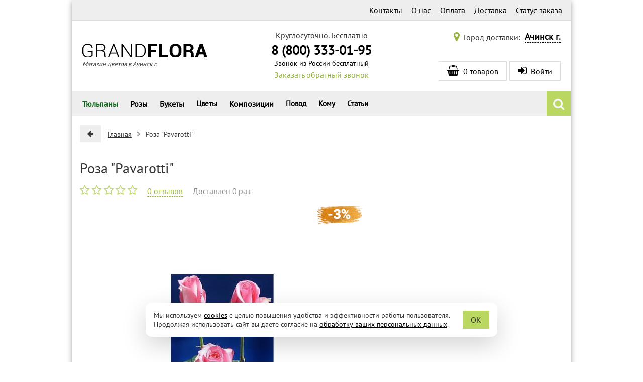

--- FILE ---
content_type: application/javascript
request_url: https://achinsk.grand-flora.ru/themes/default/js/product.min.js?1729003757
body_size: 5584
content:
var $productImageSlider$,$recommendedProductsSlider$,combinations=[],selectedCombination=[],globalQuantity=0,colors=[];function validateCustomPrice(){var t,e,i=$("#custom_price");return!i.length||(t=$("#custom_price_error"),e=parseInt(i.val()),i.val(e||""),!e||e<parseInt(window.minPrice)?(t.text(translate?window.customPriceErrMsg_en:window.customPriceErrMsg_ru),t.filter(":hidden").fadeIn(300),i.addClass("error"),!1):(t.filter(":visible").fadeOut(300),i.removeClass("error"),!0))}function productImageSlider_init(t){"use strict";var e=[{$Duration:600,x:.3,$During:{$Left:[.3,.7]},$Easing:{$Left:$Jease$.$InCubic,$Opacity:$Jease$.$Linear},$Opacity:2}],e={$AutoPlay:0,$Cols:1,$Align:0,$StartIndex:Number(window.have3dView)+Number(window.haveVideo),$SlideshowOptions:{$Class:$JssorSlideshowRunner$,$Transitions:e,$TransitionsOrder:1},$ArrowNavigatorOptions:{$Class:$JssorArrowNavigator$},$ThumbnailNavigatorOptions:{$Class:$JssorThumbnailNavigator$,$Cols:4,$Align:0}};const i=new $JssorSlider$(t,e),a=document.querySelector("#thumbs_list");function o(t,e){t=a.querySelector(`[data-slide-id="${t}"]`),e=a.querySelector(`[data-slide-id="${e}"]`),t&&t.classList.add("active"),e&&e.classList.remove("active")}i.$On($JssorSlider$.$EVT_PARK,o),o(e.$StartIndex,-1);function n(){var t=i.$Elmt.parentNode.clientWidth;t?(t=Math.min(560,t),i.$ScaleWidth(t)):window.setTimeout(n,30)}return n(),$Jssor$.$AddEvent(window,"load",n),$Jssor$.$AddEvent(window,"resize",n),$Jssor$.$AddEvent(window,"orientationchange",n),document.querySelector("#product_image_slider_loader").style.display="none",i}function recommendedProductsSlider_init(t){var e;function i(){var t=$recommendedProductsSlider$.$Elmt.parentNode.clientWidth;t?(t=Math.min(962,t),$recommendedProductsSlider$.$ScaleSize(t,e.$SlideHeight)):window.setTimeout(i,30)}t=t||"recommended_products_slider",document.getElementById(t)&&(e={$AutoPlay:0,$AutoPlaySteps:1,$Idle:5e3,$SlideDuration:500,$SlideWidth:290,$SlideHeight:450,$SlideSpacing:30,$Align:0,$ArrowNavigatorOptions:{$Class:$JssorArrowNavigator$,$Steps:1}},$recommendedProductsSlider$=new $JssorSlider$(t,e),i(),$Jssor$.$AddEvent(window,"load",i),$Jssor$.$AddEvent(window,"resize",i),$Jssor$.$AddEvent(window,"orientationchange",i))}function function_exists(t){return"string"==typeof t?"function"==typeof window[t]:t instanceof Function}function oosHookJsCode(){for(var t=0;t<oosHookJsCodeFunctions.length;t++)function_exists(oosHookJsCodeFunctions[t])&&setTimeout(oosHookJsCodeFunctions[t]+"()",0)}function addCombination(t,e,i,a,o,n,r,s){globalQuantity+=i;var c=[];c.idCombination=t,c.quantity=i,c.idsAttributes=e,c.price=a,c.ecotax=o,c.image=n,c.reference=r,c.consist=s,combinations.push(c)}function findCombination(){var t,e=[],i=($("#attributes input:checked, #attributes option:selected").each(function(){e.push($(this).val())}),0);for(t in combinations){for(var a in i=0,combinations[t].idsAttributes)"indexOf"!=a&&(a=combinations[t].idsAttributes[a],in_array(a,e))&&i++;if(i==e.length)return selectedCombination.unavailable=!1,selectedCombination.consist=combinations[t].consist,selectedCombination.reference=combinations[t].reference,$("#idCombination").val(combinations[t].idCombination),quantityAvailable=combinations[t].quantity,selectedCombination.price=combinations[t].price,combinations[t].ecotax?selectedCombination.ecotax=combinations[t].ecotax:selectedCombination.ecotax=default_eco_tax,combinations[t].image&&-1!=combinations[t].image&&displayImage($("#thumb_"+combinations[t].image).parent()),void updateDisplay()}selectedCombination.unavailable=!0,updateDisplay()}function setCombination(t){var e=$("#attributes"),i=null;"next"===t?i=e.find("input:checked").closest(".custom-control").next(".custom-control").find("input"):"prev"===t?i=e.find("input:checked").closest(".custom-control").prev(".custom-control").find("input"):(t=parseInt(t))&&(i=e.find('[value="'+t+'"]')),i.length&&(i.prop("checked","checked"),i.trigger("change"))}function updateColorSelect(t){0==t?refreshProductImages(0):($("#color_"+t).fadeTo("fast",1,function(){$(this).fadeTo("slow",0,function(){$(this).fadeTo("slow",1,function(){})})}),$("#group_"+id_color_default+" option[value="+t+"]").attr("selected","selected"),$("#group_"+id_color_default+" option[value!="+t+"]").removeAttr("selected"),findCombination())}function updateDisplay(){var t,e,i;!selectedCombination.unavailable&&0<quantityAvailable?($("#combination_consist").html(selectedCombination.consist||'Состав можно уточнить у наших менеджеров по телефону: <a href="tel:+78003330195"><strong>8(800)333-01-95</strong></a>.<br />Звонок из любой точки России бесплатный.'),$("#quantity_wanted_p:hidden").show("slow"),$("#add_to_cart:hidden").fadeIn(600),$("#oosHook").hide(),""!=availableNowValue?($("#availability_value").removeClass("warning-inline"),$("#availability_value").text(availableNowValue),$("#availability_statut:hidden").show()):$("#availability_statut:visible").hide(),quantityAvailable<=maxQuantityToAllowDisplayOfLastQuantityMessage&&!allowBuyWhenOutOfStock?$("#last_quantities").show("slow"):$("#last_quantities").hide("slow"),quantitiesDisplayAllowed&&($("#pQuantityAvailable:hidden").show("slow"),$("#quantityAvailable").text(quantityAvailable),quantityAvailable<2?($("#quantityAvailableTxt").show(),$("#quantityAvailableTxtMultiple").hide()):($("#quantityAvailableTxt").hide(),$("#quantityAvailableTxtMultiple").show()))):($("#oosHook").show(),0<$("#oosHook").length&&function_exists("oosHookJsCode")&&oosHookJsCode(),$("#last_quantities:visible").hide("slow"),$("#pQuantityAvailable:visible").hide("slow"),allowBuyWhenOutOfStock||$("#quantity_wanted_p:visible").hide("slow"),(selectedCombination.unavailable?$("#availability_value").text(doesntExist):$("#availability_value").text(doesntExistNoMore+(0<globalQuantity?" "+doesntExistNoMoreBut:""))).addClass("warning-inline"),$("#availability_statut:hidden").show(),allowBuyWhenOutOfStock&&!selectedCombination.unavailable?($("#add_to_cart:hidden").fadeIn(600),""!=availableLaterValue?($("#availability_value").text(availableLaterValue),$("p#availability_statut:hidden").show("slow")):$("p#availability_statut:visible").hide("slow")):($("#add_to_cart:visible").fadeOut(600),$("p#availability_statut:hidden").show("slow"))),selectedCombination.unavailable||(e=selectedCombination.price,t=taxRate/100+1,noTaxForThisProduct&&(e/=t),selectedCombination.reference?($("#product_reference span").text(selectedCombination.reference),$("#product_reference:hidden").show()):$("#product_reference:visible").hide("slow"),e=(e+productPriceWithoutReduction)*currencyRate,i=reduction_from!=reduction_to&&(currentDate>reduction_to||currentDate<reduction_from)?0:e/100*parseFloat(reduction_percent)+reduction_price*currencyRate,i=(e-i)/t,1==displayPrice&&(e/=t),group_reduction&&group_reduction,$("#pretaxe_price_display").text(formatCurrency(i,currencyFormat,currencySign,currencyBlank)),$("#old_price_display").text(formatCurrency(e,currencyFormat,currencySign,currencyBlank)),$("#ecotax_price_display").text(formatCurrency(selectedCombination.ecotax,currencyFormat,currencySign,currencyBlank))),quick_order.updateCost()}function displayImage(t){var e,i=t.find("a");i.attr("href")&&(e=i.attr("href").replace("thickbox","large"),$("#bigpic").attr("src")!=e&&$("#bigpic").fadeOut("fast",function(){$(this).attr("src",e).show(),"undefined"!=typeof jqZoomEnabled&&jqZoomEnabled&&$(this).attr("data-large",i.attr("href"))}),$("#thumbs_list li").removeClass("shown"),$(t).addClass("shown"))}function serialScrollFixLock(t,e,i,a,o){serialScrollNbImages=$("#thumbs_list li:visible").length;var n=0==o,o=o+(serialScrollNbImagesDisplayed=3)>=serialScrollNbImages;return $("a#view_scroll_left").css("cursor",n?"default":"pointer").css("display",n?"none":"block").fadeTo(0,n?0:1),$("a#view_scroll_right").css("cursor",o?"default":"pointer").fadeTo(0,o?0:1).css("display",o?"none":"block"),!0}function refreshProductImages(t){if($("#thumbs_list_frame").scrollTo("li:eq(0)",700,{axis:"x"}),$("#thumbs_list li").hide(),t=parseInt(t),"undefined"!=typeof combinationImages&&void 0!==combinationImages[t])for(var e=0;e<combinationImages[t].length;e++)$("#thumbnail_"+parseInt(combinationImages[t][e])).show();$("#thumbs_list_frame").width(parseInt($("#thumbs_list_frame >li").width()*e)+3+"px"),$("#thumbs_list").trigger("goto",0),serialScrollFixLock("","","","",0)}function addProductToCart(t,i,a){if(t&&t.preventDefault(),i=i||!1,!1!==a&&(a=!0),"loading"!==document.readyState&&validateCustomPrice()){const e=$("#add_to_cart_btn, #troyka_add_to_cart");e.attr("disabled",!0),$.ajax({url:baseDirSub+"cart.php",type:"POST",data:$("#buy_block").serialize()+"&ajax=true",success:function(t){var e=parseFloat($(t).find(".productNumber").text());$(".block-cart #product-number").text(e),i&&(document.location.href=i),a&&$.fancybox({content:t,padding:0,autoDimensions:!1,autoSize:!0,beforeClose:function(){return"undefined"!=typeof $cartAjaxSlider$&&$cartAjaxSlider$.$Destroy(),!0},afterShow:function(){return"undefined"!=typeof $cartAjaxSlider$&&($cartAjaxSlider$.$Destroy(),$cartAjaxSlider$=void 0),"function"==typeof cartAjaxSlider_init&&(document.getElementById("cart_ajax_slider")?cartAjaxSlider_init("cart_ajax_slider"):setTimeout(function(){document.getElementById("cart_ajax_slider")&&cartAjaxSlider_init("cart_ajax_slider")},3e3)),!0}})},error:function(t,e,i){window.console.error("XMLHttpRequest:",t)},complete:function(){e.attr("disabled",!1)}})}return!1}window.addEventListener("DOMContentLoaded",function(){"use strict";var t=document.getElementById("product_image_slider");if(t){$productImageSlider$=productImageSlider_init("product_image_slider");const i=!!window.have3dView&&0,a=!!window.haveVideo&&Number(window.have3dView),o=t.querySelector("#frameVideo"),e=t.querySelector(".btn-play"),n=t.querySelector("#frame360");$(o).on("webkitfullscreenchange mozfullscreenchange fullscreenchange MSFullscreenChange",function(t){document.fullscreenElement?t.target.classList.add("fullscreen"):t.target.classList.remove("fullscreen")}),e&&e.addEventListener("click",function(t){t.preventDefault(),o.play()}),o&&(o.addEventListener("play",function(){e.classList.add("hidden")}),o.addEventListener("pause",function(){})),$productImageSlider$.$On($JssorSlider$.$EVT_PARK,function(t,e){e!==t&&(t===i&&n&&n.hasAttribute("data-src")?(n.setAttribute("src",n.getAttribute("data-src")),n.removeAttribute("data-src")):t===a&&o&&o.hasAttribute("data-src")&&(o.setAttribute("src",o.getAttribute("data-src")),o.removeAttribute("data-src")),o)&&(e===a?setTimeout(()=>o.pause(),100):t===a&&setTimeout(()=>o.play(),100))})}recommendedProductsSlider_init("recommended_products_slider"),document.getElementById("buy_block").removeAttribute("novalidate");t=document.getElementById("add_to_cart_btn");t&&t.addEventListener("click",t=>addProductToCart(t)),$("#custom_price").on("input change",validateCustomPrice).on("focusout",function(){validateCustomPrice()&&quick_order.updateCost()}),$(".custom-control-input").on("change",function(){$(this).closest("#attributes").find(".consist:visible").slideUp("fast"),$(this).parent().find(".consist").slideDown("fast")})}),$(document).ready(function(){var t;"function"==typeof $.fn.bxSlider&&$("div.recipients-photo-slider ul").bxSlider({minSlides:7,maxSlides:7,moveSlides:3,slideWidth:113,slideMargin:10,pager:!1,controls:!0}),$.isFunction($.fn.serialScroll)&&$("#thumbs_list").serialScroll({items:"li:visible",prev:"a#view_scroll_left",next:"a#view_scroll_right",axis:"x",offset:0,start:0,stop:!0,onBefore:serialScrollFixLock,duration:700,step:2,lazy:!0,lock:!1,force:!1,cycle:!1}),$("#thumbs_list").trigger("goto",1),$("#thumbs_list").trigger("goto",0),$("#thumbs_list li").hover(function(){displayImage($(this))},function(){}),"undefined"!=typeof jqZoomEnabled&&jqZoomEnabled&&$.isFunction($.fn.imagezoomsl)&&($(".jqzoom").imagezoomsl({zoomrange:[2,2],magnifiersize:[359,274],magnifierborder:"1px solid #DAEB6F",leftoffset:30,descarea:"#jqzoom-box"}),t=setInterval(function(){0<$(".tracker").length&&(clearInterval(t),$(".tracker").mouseover(function(){$("span.watermark").hide()}).mouseout(function(){$("span.watermark").show()}))},100)),$("span#view_full_size, div#image-block img").click(function(){$("#views_block li a.shown").click()}),$("div#short_description_block p a.button").click(function(){$("#more_info_tab_more_info").click(),$.scrollTo("#more_info_tabs",1200)}),$("p#customizedDatas input").click(function(){$("p#customizedDatas input").hide(),$("p#customizedDatas").append('<img src="'+img_ps_dir+'loader.gif" alt="" /> '+uploading_in_progress)}),"undefined"!=typeof productHasAttributes&&productHasAttributes&&findCombination(!0),$("a#resetImages").click(function(){updateColorSelect(0)})}),$(document).ready(function(){$.isFunction($.fn.raty)&&$("span.raty").raty({number:function(){return $(this).attr("data-number")},readOnly:function(){return"true"==$(this).attr("data-readonly")},score:function(){return $(this).attr("data-score")},hints:["","","","",""],starOff:"/js/jquery/jquery.raty/images/star-off.png",starOn:"/js/jquery/jquery.raty/images/star-on.png",scoreName:"rating"}),$("#country_list_ajax").change(function(){canChangeDeliveryState&&$.ajax({type:"get",url:baseUri+"city.php?param=city&id_country="+$(this).val(),success:function(t){$("#city_list_ajax").html(t),updatePrice()}})}),$("#id_city_time, #date_year, #date_month, #date_day").on("change",function(){updatePrice()}),$("#city_list_ajax").on("change",function(){canChangeDeliveryState&&($.ajax({type:"get",url:baseUri+"city.php?param=getTimes&id_city="+$("#city_list_ajax").val(),success:function(t){"null"==t?($("#deliveryDate select").empty(),$("#deliveryDate").hide()):($("#deliveryDate select").html(t),$("#deliveryDate").show()),updatePrice()}}),$("#main_city").val($("#city_list_ajax").val()))}),$("#attributes input[type=radio], #postcard").change(findCombination),$("#attributes").find('input[id^="complect_"]').on("change",function(){var t;this.checked&&(this.dataset.imageId&&(t=parseInt(this.dataset.imageId))&&$("#thumbs_list").find('[data-image-id="'+t+'"] a').click(),t=$("#price_cont"),this.dataset.price&&this.dataset.newPrice?(t.find(".old-price").text(this.dataset.price),t.find(".new-price").text(this.dataset.newPrice)):t.text(this.dataset.price),$("#plus_minus_track_label").text($(this).parent().find(".attr-name").text()))}),$("#buy2m,#buy2m-t").click(function(t){t.preventDefault(),toggleQuickOrderForm()})});var qo_state=!1;function toggleQuickOrderForm(){var t=$("#quick-order");return qo_state?$("#empty-space").hide():($("#empty-space").css("height",1e3).show(),t.css("top",$("#pbtns-cont").position().top+$("#pbtns-cont").height())),qo_state?(t.slideUp(),window.captchaStore&&"buy_block"in window.captchaStore&&window.captchaStore.buy_block.destroy()):t.slideDown(400,function(){window.captchaStore&&"buy_block"in window.captchaStore&&window.captchaStore.buy_block.render(),"function"!=typeof accessoriesSlider_init||$accessoriesSlider$||(document.getElementById("accessories_slider")?accessoriesSlider_init("accessories_slider"):setTimeout(function(){document.getElementById("accessories_slider")&&accessoriesSlider_init("accessories_slider")},5e3)),"function"==typeof scrollTo&&scrollTo("#quick-order-form:visible"),loadRestrictedDates(checkDelivery)}),qo_state=!qo_state,!1}function updatePrice(){var t=$("#date_year").val()+"-"+$("#date_month").val()+"-"+$("#date_day").val();hideDeliveryTime(),$.ajax({type:"get",url:baseUri+"city.php?param=price&id_city="+$("#city_list_ajax").val()+"&id_product="+id_product+"&date="+t+"&id_city_time="+$("#id_city_time").val(),dataType:"json",success:function(t){var e,i=$("#attributes");if(0===t.attrCount)i.find("#label_price").text(t.discount.exc),i.find("#label_new_price").text(t.discount.inc);else for(var a in t.discounts)t.discounts.hasOwnProperty(a)&&((e=$("#complect_"+a)).attr("data-price",t.discounts[a].exc),e.attr("data-new-price",t.discounts[a].inc),i.find("#complect_"+a+" + label #label_price").text(t.discounts[a].exc),i.find("#complect_"+a+" + label #label_new_price").text(t.discounts[a].inc));i.find('input[id^="complect_"]:checked').trigger("change")}})}function formatCurrency(t,e,i,a){return blank=0<a?" ":"",1==e?i+blank+formatNumber(t,priceDisplayPrecision,",","."):2==e?formatNumber(t,priceDisplayPrecision," ",",")+blank+i:3==e?i+blank+formatNumber(t,priceDisplayPrecision,".",","):4==e?formatNumber(t,priceDisplayPrecision,",",".")+blank+i:t}function formatNumber(t,e,i,a){for(var o=(t=t.toFixed(e))+"",n=o.split("."),r=2==n.length?n[0]:o,o=("0."+(2==n.length?n[1]:0)).substr(2),s=r.length,c=1;c<4;c++)t>=Math.pow(10,3*c)&&(r=r.substring(0,s-3*c)+i+r.substring(s-3*c));return 0==parseInt(e)?r:r+a+(0<o?o:"00")}function updateTextWithEffect(t,e,i,a,o,n){t.text()!=e&&("fade"==a?t.fadeOut(i,function(){$(this).addClass(n),"fade"==o?$(this).text(e).fadeIn(i):"slide"==o?$(this).text(e).slideDown(i):"show"==o&&$(this).text(e).show(i,function(){})}):"slide"==a?t.slideUp(i,function(){$(this).addClass(n),"fade"==o?$(this).text(e).fadeIn(i):"slide"==o?$(this).text(e).slideDown(i):"show"==o&&$(this).text(e).show(i)}):"hide"==a&&t.hide(i,function(){$(this).addClass(n),"fade"==o?$(this).text(e).fadeIn(i):"slide"==o?$(this).text(e).slideDown(i):"show"==o&&$(this).text(e).show(i)}))}function dbg(t){}function print_r(t,e){for(var i="",a=(e=e||0,""),o=0;o<e+1;o++)a+="    ";if("object"==typeof t)for(var n in t){var r=t[n];"object"==typeof r?i=(i+=a+"'"+n+"' ...\n")+dump(r,e+1):i+=a+"'"+n+"' => \""+r+'"\n'}else i="===>"+t+"<===("+typeof t+")";return i}

--- FILE ---
content_type: application/javascript
request_url: https://z.lenmit.com/retag/tags/?code=9ce8886756
body_size: 37
content:

            window.admitad.putInBucket('retargetingTags', []);
            window.admitad.putInBucket('analyticalTags', []);
    